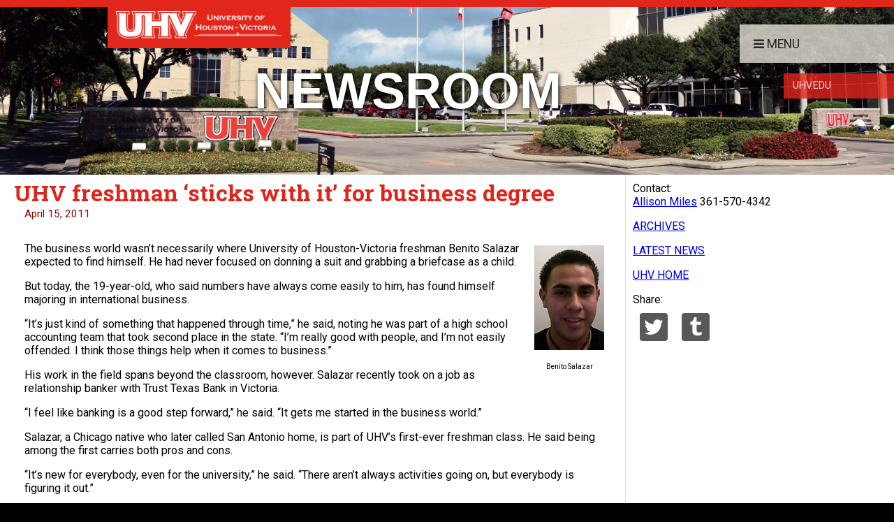

--- FILE ---
content_type: text/html; charset=utf-8
request_url: https://news.uhv.edu/release.aspx?id=1118
body_size: 7000
content:


<!DOCTYPE html>

<html lang="en-us">
<head><meta name="viewport" content="width=device-width, initial-scale=1" /><meta property="og:site_name" content="University of Houston-Victoria" /><meta property="og:type" content="article" /><meta property="og:site_name" content="NewsWire" />

    <!-- description -->
    <!-- keywords -->
    
    <title>
	UHV NewsWire - UHV freshman ‘sticks with it’ for business degree
</title><link href="https://fonts.googleapis.com/css?family=Roboto:300,400,500,900,700italic" rel="stylesheet" /><link href="https://fonts.googleapis.com/css?family=Roboto+Slab:300,400,700" rel="stylesheet" type="text/css" />
    <script src="/Scripts/jquery-1.11.3.min.js"></script>

    <link rel="stylesheet" type="text/css" media="screen" href="/CSS/uhv-master.css" />
    <!-- uhv-master.css -->
    <link rel="stylesheet" type="text/css" media="" href="/CSS/font-awesome.min.css" />
    <!-- font-awesome.min.css -->
    <link href="/CSS/Secondary.css" rel="stylesheet" />
    <script type="text/javascript">
        function getUrlVars() {
            var vars = [], hash;
            var hashes = window.location.href.slice(window.location.href.indexOf('?') + 1).split('&');
            for (var i = 0; i < hashes.length; i++) {
                hash = hashes[i].split('=');
                vars.push(hash[0]);
                vars[hash[0]] = hash[1];
            }
            return vars;
        }

        $(document).ready(function () {
            var queryParameters = getUrlVars();
            var id = queryParameters["ID"];
            if (!id) {
                id = queryParameters["id"];
            }

            var newswireURL = "https://news.uhv.edu/release.aspx?id=" + id;
            var facebookURL = "https://www.facebook.com/sharer/sharer.php?u=http%3A%2F%2Fnews.uhv.edu/release.aspx?id=" + id;
            var twitterURL = "https://twitter.com/home?status=http%3A//news.uhv.edu/release.aspx?id=" + id;
            var googlePlusURL = "https://plus.google.com/share?url=http%3A//news.uhv.edu/release.aspx?id=" + id;
            var tumblrURL = "https://www.tumblr.com/widgets/share/tool?canonicalUrl=http%3A//news.uhv.edu/release.aspx?id=" + id

            $(".social .facebook a").attr("href", facebookURL);
            $(".social .twitter a").attr("href", twitterURL);
            $(".social .googleplus a").attr("href", googlePlusURL);
            $(".social .tumblr a").attr("href", tumblrURL);

            //document.getElementById("url").setAttribute("content", "https://news.uhv.edu/release.aspx?id=");
        });
    </script>
    
    <meta id="head_ogURL" property="og:url" control="https://news.uhv.edu/release1.aspx?ID=1118"></meta>
    <meta id="head_ogTitle" property="og:title" control="UHV hosts grand opening for new counseling clinic"></meta>
    <meta id="head_ogDesc" property="og:description" control=""></meta>
    <meta id="head_ogImage" property="og:image" control="https://news.uhv.edu/images/uploads/2022928-NewsroomImage-Katy-Building-09-2022-600w.png"></meta>
</head>
<body>
    <!-- Load Facebook SDK for JavaScript -->
    <div id="fb-root"></div>
    <script>(function (d, s, id) {
    var js, fjs = d.getElementsByTagName(s)[0];
    if (d.getElementById(id)) return;
    js = d.createElement(s); js.id = id;
    js.src = 'https://connect.facebook.net/en_US/sdk.js#xfbml=1&version=v2.11';
    fjs.parentNode.insertBefore(js, fjs);
}(document, 'script', 'facebook-jssdk'));</script>

    
    <div id="global-navigation" class="">
        <a id="hamburger-navigation" title="Open Menu" class="hamburger main-menu-button" onclick="openHamberNav()"><span class="fa fa-fw fa-bars" aria-hidden="true"></span></a>
        <div id="main-navigation" class="main-navigation main-menu-buttons">
            <a id="main-menu-button-push-right" role="tab" class="main-menu-button" onclick="openMainNav()"><span class="fa fa-fw fa-bars" aria-hidden="true"></span>Menu</a>
        </div>
        <!-- END Main Menu Buttons -->
        <div id="second-navigation" class="second-navigation second-menu-buttons">
            <a href="https://www.uhv.edu/" role="tab" class="second-menu-button">UHV.edu</a>
        </div>
        <!-- END Secondary Menu Buttons -->
    </div>
    <!-- END Global Navigation Menu -->
    <div id="page-wrapper" class="page-wrapper">
        <div id="content-wrapper">
            <a class="skip-to-main" href="#main-content">Skip to main content</a>

            <!-- START HEADER CONTENT -->
            <div class="bg-color-large">
                <header class="page-title-background" style="background-image: url('/images/Header.jpg');">
                    <a title="Home" class="logo-tab" href="/">
                        <img alt="University of Houston-Victoira logo" src='/images/UHV-horizontal-white-min.png' />
                    </a>
                    <h1>Newsroom</h1>
                    
    

                </header>
            </div>
            <!-- END HEADER CONTENT -->

            <!-- START PAGE CONTENT -->
            <div class="page-content">
                <div class="bg-right"></div>
                <section id="main-content" class="main-content" aria-label="news story">
                    <a class="menuIcon" id="navExpand" onclick="pageNavFunction()"><span class="fa fa-fw fa-bars" aria-hidden="true"><span style="opacity: 0;">Menu</span></span><span class="fa fa-fw fa-times"><span style="opacity: 0;">Close</span></span></a>
                    <div class="left-content">
                        

    <h1 class="headline"><span id="MainContent_lblStoryTitle">UHV freshman ‘sticks with it’ for business degree</span></h1>
    <div class="story-date"><span id="MainContent_lblStoryDate">April 15, 2011</span></div>

    <div id="MainContent_storyContent" class="storyContent"><TABLE style="BORDERCOLLAPSE: collapse" border=0 cellPadding=3 align=right>
<TBODY>
<TR>
<TD style="BORDERCOLLAPSE: collapse" align=middle><IMG border=0 alt="" src="images/Uploads/Students/BenitoSalazar.jpg"></TD></TR>
<TR>
<TD style="BORDERCOLLAPSE: collapse" align=middle><FONT size=1>Benito Salazar</FONT></TD></TR></TBODY></TABLE>
<P>The business world wasn’t necessarily where University of Houston-Victoria freshman Benito Salazar expected to find himself. He had never focused on donning a suit and grabbing a briefcase as a child.</P>

<P>But today, the 19-year-old, who said numbers have always come easily to him, has found himself majoring in international business.</P>

<P>“It’s just kind of something that happened through time,” he said, noting he was part of a high school accounting team that took second place in the state. “I’m really good with people, and I’m not easily offended. I think those things help when it comes to business.”</P>

<P>His work in the field spans beyond the classroom, however. Salazar recently took on a job as relationship banker with Trust Texas Bank in Victoria.</P>

<P>“I feel like banking is a good step forward,” he said. “It gets me started in the business world.”</P>

<P>Salazar, a Chicago native who later called San Antonio home, is part of UHV’s first-ever freshman class. He said being among the first carries both pros and cons.</P>

<P>“It’s new for everybody, even for the university,” he said. “There aren’t always activities going on, but everybody is figuring it out.”</P>

<P>For Salazar, the college experience has been somewhat of an adjustment.</P>

<P>He’s the only one of his San Antonio friends who ventured to Victoria, but he’s made friends with many of his neighbors in Jaguar Hall, UHV’s residence hall. In fact, when he isn’t at work or studying for classes, Salazar spends time playing sports with his college friends.</P>

<P>“We get out every day and play basketball or football,” he said. “I think we all enjoy it.”</P>

<P>Salazar looks forward to continuing toward his degree. In the meantime, he offered advice to other freshmen hoping to stay ahead in school: Stick with it.</P>

<P>It’s easy to get distracted in school, especially when surrounded by friends, but it can help students to keep their mind in the game.</P>

<P>“Get the work over with,” he said. “Go with it. It’s worth it to be here.</P>

<P>”<EM>The UHV Outstanding Student is an online feature highlighting the exceptional students who attend the University of Houston-Victoria. To nominate a student, contact UHV Communications Manager </EM><A href="mailto:coblerp@uhv.edu"><EM>Paula Cobler</EM></A><EM> or call 361-570-4350.</EM></P></div>


                        <p class="boilerplate">
                            The University of Houston-Victoria, located in the heart of the Coastal Bend region since 1973 in Victoria, Texas, offers
                            courses leading to more than 80 academic programs in the schools of Arts &amp; Sciences; Business Administration; and Education,
                            Health Professions &amp; Human Development. UHV provides face-to-face classes at its Victoria campus, as well as an instructional
                            site in Katy, Texas, and online classes that students can take from anywhere. UHV supports the American Association of State
                            Colleges and Universities Opportunities for All initiative to increase awareness about state colleges and universities and
                            the important role they have in providing a high-quality and accessible education to an increasingly diverse student population,
                            as well as contributing to regional and state economic development.
                        </p>
                    </div>
                    <div class="right-content">
                        

    <div class="contributors">
        <div><span id="RightContent_lblContributors">Contact:<br /><a href='mailto:hightowerl@uhv.edu'>Allison Miles</a> 361-570-4342</span></div>
    </div>

    <div class="nav">
        <p><a id="RightContent_hplArchive" href="archive.aspx">ARCHIVES</a></p>
        <p><a id="RightContent_hplLatestNews" href="./">LATEST NEWS</a></p>
        <p><a id="RightContent_hplUHVHome" href="https://www.uhv.edu/">UHV HOME</a></p>
    </div>
    <div>Share:</div>
    <div class="social">
        <div><div class="twitter"><a target="_blank"><img src="images/Twitter.png" class="std" alt="UHV twitter account" /><img src="images/Twitter-Clr.png" class="hvr" alt="Twitter" /></a></div></div>
        <div><div class="tumblr"><a target="_blank"><img src="images/Tumblr.png" class="std" alt="UHV tumnblr account"/><img src="images/Tumblr-Clr.png" class="hvr" alt="Tumblr" /></a></div></div>
        
        

        <!-- Facebook Share Button -->
        <div id="RightContent_fbShare" class="fb-share-button" data-href="https://news.uhv.edu/release1.aspx?ID=1118" data-layout="button" data-size="large" data-mobile-iframe="false"><a class="fb-xfbml-parse-ignore" target="_blank" href="https://www.facebook.com/sharer/sharer.php?u=http%3A%2F%2Fnews.uhv.edu%2Frelease1.aspx%3FID%3D4672&amp;src=sdkpreparse">Share</a></div>
    </div>


                    </div>
                    <div class="clear"></div>
                </section>
            </div>
            <!-- END PAGE CONTENT -->

            <!-- START FOOTER CONTENT -->

            <footer class="page-footer">

                <div class="footer-content">

                    
    




                    <!-- navigation object : Resp - Footer Before -->

                    <div class="identifier">
                        <div class="logo-address">
                            <img class="footer-logo" alt="UHV logo" src='/images/UHV-letters-only-min.png' />
                            <ul class="address">
                                <li class="name"><span class="t4Edit-page">&copy;</span><!-- navigation object : Resp - Footer After -->
                                    University of Houston-Victoria</li>
                                <li class="street">3007 N. Ben Wilson St.</li>
                                <li class="city-st">Victoria, TX 77901</li>
                                <li class="phone"><span class="fa fa-fw fa-phone-square"></span>361-570-4848</li>
                            </ul>
                        </div>
                        <div class="social-media">
                            <a href="https://twitter.com/UHVictoria" aria-label="UHV twitter account" title="Twitter"><span class="fa-stack fa-lg"><span class="fa fa-twitter fa-stack-x"></span></span></a>
                            <a href="https://www.facebook.com/UniversityofHoustonVictoria" aria-label="UHV facebook account" title="Facebook"><span class="fa-stack fa-lg"><span class="fa fa-facebook fa-stack-1x"></span></span></a>
                            <a href="https://www.linkedin.com/edu/university-of-houston-victoria-19535" aria-label="UHV linkedin account" title="LinkedIn"><span class="fa-stack fa-lg"><span class="fa fa-linkedin fa-stack-1x"></span></span></a>
                            <a href="https://www.youtube.com/user/UHVictoria/" aria-label="UHV youtube account" title="YouTube"><span class="fa-stack fa-lg"><span class="fa fa-youtube fa-stack-1x"></span></span></a>
                            <a href="https://www.instagram.com/universityofhoustonvictoria/" aria-label="UHV instagram account" title="Instagram"><span class="fa-stack fa-lg"><span class="fa fa-instagram fa-stack-1x"></span></span></a>
                            <a href="https://www.uhvconnect.org/" aria-label="UHV alumni website" title="UHVConnect"><span class="fa-stack fa-lg"><span class="fa fa-chain fa-stack-1x"></span></span></a>
                        </div>
                    </div>
                </div>
            </footer>
        </div>
        <!-- END content-wrapper -->
    </div>
    <!-- END page-wrapper -->
    <!------------------------>

    <div class="navigation-panel">
        <button id="close-button" class="main-menu_close" onclick="closeNav()"><span class="fa fa-fw fa-times"></span></button>
        <nav id="main-menu-push-right" class="main-menu main-menu-push-right">
            <ul class="main-menu_items">
                <!-- navigation object : Resp - Menu Items -->
                <li><a href="/">Home</a></li>
                <li><a href="/archive.aspx">Press Releases</a></li>
                <li><a href="/IntheNews.aspx">UHV in the News</a></li>
                <li><a href="/Resources/">Resources</a></li>
            </ul>
            <div class="mobile-only-nav">
                <!-- navigation object : Resp - Side CTA -->
                <a href="https://www.uhv.edu/apply/" class="second-menu-button">Apply</a>
                <a href="https://www.uhv.edu/visit/" role="tab" class="second-menu-button">Visit</a>
                <a href="https://www.uhv.edu/majors-degrees/" role="tab" class="second-menu-button">Majors & Degrees</a>
            </div>
        </nav>
        <!-- /main-menu push right -->

        <nav id="search-menu" class="main-menu search-menu-push-right">
            <form class="search-form" role="search" action="/search" method="GET">
                <input name="c" type="hidden" value="gsa">
                <label for="search-gsa">Search</label>
                <input name="q" id="search-gsa" type="text" value="" autocomplete="off">
                <button class="button column" type="submit"><span class="fa fa-fw fa-search"></span><span class="text">search</span></button>
            </form>
            <p class="heading">Common Searches</p>
            <ul class="main-menu_items">
                <!-- navigation object : Resp - Common Searches -->
                <li><a href="https://www.uhv.edu/information-technology/email/">How can I get email to go to my Android phone?</a></li>
                <li><a href="https://www.uhv.edu/information-technology/accounts-and-passwords/first-time-account-setup/">How do I activate my UHV account for the first time?</a></li>
                <li><a href="https://www.uhv.edu/apply/">How do I apply?</a></li>
                <li><a href="https://www.uhv.edu/maps-directions/">How do I get to campus?</a></li>
            </ul>
        </nav>
        <!-- /search-menu push right -->

        <nav id="news-menu" class="main-menu news-menu-push-right">
            <!-- navigation object : Resp - News Events -->
            <p class="heading">Latest News</p>
            <div class="newswire">


                <div class="news-story">
                    <a href="/preview.aspx?id=2600" title="UHV baseball wins Champions of Character award" class="story-link" target="_blank">
                        <p class="story-headline">UHV baseball wins Champions of Character award</p>
                        <span class="story-pubDate"><span class="fa fa-clock-o"></span><em>&nbsp;June 12, 2017</em></span></a>
                </div>

                <div class="news-story">
                    <a href="/preview.aspx?id=2598" title="Getting involved helped new student government president flourish at UHV" class="story-link" target="_blank">
                        <p class="story-headline">Getting involved helped new student government president flourish at UHV</p>
                        <span class="story-pubDate"><span class="fa fa-clock-o"></span><em>&nbsp;June 07, 2017</em></span></a>
                </div>

                <div class="news-story">
                    <a href="/preview.aspx?id=2597" title="UHV announces students on President’s, Deans’ lists" class="story-link" target="_blank">
                        <p class="story-headline">UHV announces students on President’s, Deans’ lists</p>
                        <span class="story-pubDate"><span class="fa fa-clock-o"></span><em>&nbsp;June 07, 2017</em></span></a>
                </div>


                <p class="moreLinks"><a href="/">More NewsWire Articles...</a></p>
            </div>
            <p class="heading">Events</p>
            <div id="events">


                <div class="calEvents">
                    <a title="Summer Pool Party" href="https://calendar.uhv.edu/EventList.aspx?view=EventDetails&eventidn=13184&information_id=61071&type=&rss=rss" class="calItem" target="_blank">
                        <p class="calTitle">Summer Pool Party</p>
                        <span class="calDate">
                            <span class="fa fa-calendar"></span>
                            <em><span class="m">June</span>
                                <span class="d">14 </span>,
                                    <span class="y">2017</span></em>
                        </span>
                    </a>
                </div>

                <div class="calEvents">
                    <a title="UHV-Katy Information Session" href="https://calendar.uhv.edu/EventList.aspx?view=EventDetails&eventidn=10635&information_id=44133&type=&rss=rss" class="calItem" target="_blank">
                        <p class="calTitle">UHV-Katy Information Session</p>
                        <span class="calDate">
                            <span class="fa fa-calendar"></span>
                            <em><span class="m">June</span>
                                <span class="d">14 </span>,
                                    <span class="y">2017</span></em>
                        </span>
                    </a>
                </div>

                <div class="calEvents">
                    <a title="US Access Board on Complying with the Section 508 Refresh" href="https://calendar.uhv.edu/EventList.aspx?view=EventDetails&eventidn=13223&information_id=61184&type=&rss=rss" class="calItem" target="_blank">
                        <p class="calTitle">US Access Board on Complying with the Section 508 Refresh</p>
                        <span class="calDate">
                            <span class="fa fa-calendar"></span>
                            <em><span class="m">June</span>
                                <span class="d">15 </span>,
                                    <span class="y">2017</span></em>
                        </span>
                    </a>
                </div>


                <p class="moreLinks"><a href="https://calendar.uhv.edu/">View more events...</a></p>
            </div>
        </nav>
        <!-- /search-menu push right -->
    </div>

    <!-- navigation object : Resp - Profile Modal -->
    <div id="page-overlay" class="page-overlay" onclick="closeNav()"></div>
    <!-- /-mask -->
    <script type="text/javascript" src="/scripts/menus-department-min.js"></script>
    <script type="text/javascript" src="/scripts/menus-secondary-min.js"></script>
    <!-- menus-secondary-min.js -->
    
</body>
</html>
